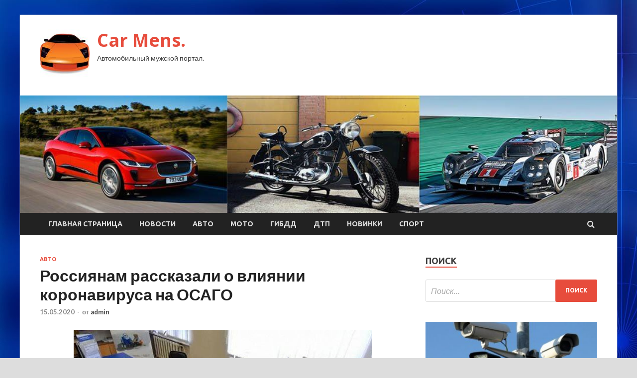

--- FILE ---
content_type: text/html; charset=UTF-8
request_url: https://achmap.ru/avto/rossiianam-rasskazali-o-vliianii-koronavirysa-na-osago.html
body_size: 16852
content:
<!DOCTYPE html>
<html lang="ru-RU">
<head>
<meta charset="UTF-8">
<meta name="viewport" content="width=device-width, initial-scale=1">
<link rel="profile" href="http://gmpg.org/xfn/11">

<title>Россиянам рассказали о влиянии коронавируса на ОСАГО &#8212; Car Mens.</title>
    <style>
        #wpadminbar #wp-admin-bar-p404_free_top_button .ab-icon:before {
            content: "\f103";
            color: red;
            top: 2px;
        }
    </style>
<meta name='robots' content='max-image-preview:large' />
<link rel='dns-prefetch' href='//fonts.googleapis.com' />
<link rel="alternate" type="application/rss+xml" title="Car Mens. &raquo; Лента" href="https://achmap.ru/feed" />
<link rel="alternate" type="application/rss+xml" title="Car Mens. &raquo; Лента комментариев" href="https://achmap.ru/comments/feed" />
<link rel="alternate" title="oEmbed (JSON)" type="application/json+oembed" href="https://achmap.ru/wp-json/oembed/1.0/embed?url=https%3A%2F%2Fachmap.ru%2Favto%2Frossiianam-rasskazali-o-vliianii-koronavirysa-na-osago.html" />
<link rel="alternate" title="oEmbed (XML)" type="text/xml+oembed" href="https://achmap.ru/wp-json/oembed/1.0/embed?url=https%3A%2F%2Fachmap.ru%2Favto%2Frossiianam-rasskazali-o-vliianii-koronavirysa-na-osago.html&#038;format=xml" />
<style id='wp-img-auto-sizes-contain-inline-css' type='text/css'>
img:is([sizes=auto i],[sizes^="auto," i]){contain-intrinsic-size:3000px 1500px}
/*# sourceURL=wp-img-auto-sizes-contain-inline-css */
</style>
<style id='wp-emoji-styles-inline-css' type='text/css'>

	img.wp-smiley, img.emoji {
		display: inline !important;
		border: none !important;
		box-shadow: none !important;
		height: 1em !important;
		width: 1em !important;
		margin: 0 0.07em !important;
		vertical-align: -0.1em !important;
		background: none !important;
		padding: 0 !important;
	}
/*# sourceURL=wp-emoji-styles-inline-css */
</style>
<style id='wp-block-library-inline-css' type='text/css'>
:root{--wp-block-synced-color:#7a00df;--wp-block-synced-color--rgb:122,0,223;--wp-bound-block-color:var(--wp-block-synced-color);--wp-editor-canvas-background:#ddd;--wp-admin-theme-color:#007cba;--wp-admin-theme-color--rgb:0,124,186;--wp-admin-theme-color-darker-10:#006ba1;--wp-admin-theme-color-darker-10--rgb:0,107,160.5;--wp-admin-theme-color-darker-20:#005a87;--wp-admin-theme-color-darker-20--rgb:0,90,135;--wp-admin-border-width-focus:2px}@media (min-resolution:192dpi){:root{--wp-admin-border-width-focus:1.5px}}.wp-element-button{cursor:pointer}:root .has-very-light-gray-background-color{background-color:#eee}:root .has-very-dark-gray-background-color{background-color:#313131}:root .has-very-light-gray-color{color:#eee}:root .has-very-dark-gray-color{color:#313131}:root .has-vivid-green-cyan-to-vivid-cyan-blue-gradient-background{background:linear-gradient(135deg,#00d084,#0693e3)}:root .has-purple-crush-gradient-background{background:linear-gradient(135deg,#34e2e4,#4721fb 50%,#ab1dfe)}:root .has-hazy-dawn-gradient-background{background:linear-gradient(135deg,#faaca8,#dad0ec)}:root .has-subdued-olive-gradient-background{background:linear-gradient(135deg,#fafae1,#67a671)}:root .has-atomic-cream-gradient-background{background:linear-gradient(135deg,#fdd79a,#004a59)}:root .has-nightshade-gradient-background{background:linear-gradient(135deg,#330968,#31cdcf)}:root .has-midnight-gradient-background{background:linear-gradient(135deg,#020381,#2874fc)}:root{--wp--preset--font-size--normal:16px;--wp--preset--font-size--huge:42px}.has-regular-font-size{font-size:1em}.has-larger-font-size{font-size:2.625em}.has-normal-font-size{font-size:var(--wp--preset--font-size--normal)}.has-huge-font-size{font-size:var(--wp--preset--font-size--huge)}.has-text-align-center{text-align:center}.has-text-align-left{text-align:left}.has-text-align-right{text-align:right}.has-fit-text{white-space:nowrap!important}#end-resizable-editor-section{display:none}.aligncenter{clear:both}.items-justified-left{justify-content:flex-start}.items-justified-center{justify-content:center}.items-justified-right{justify-content:flex-end}.items-justified-space-between{justify-content:space-between}.screen-reader-text{border:0;clip-path:inset(50%);height:1px;margin:-1px;overflow:hidden;padding:0;position:absolute;width:1px;word-wrap:normal!important}.screen-reader-text:focus{background-color:#ddd;clip-path:none;color:#444;display:block;font-size:1em;height:auto;left:5px;line-height:normal;padding:15px 23px 14px;text-decoration:none;top:5px;width:auto;z-index:100000}html :where(.has-border-color){border-style:solid}html :where([style*=border-top-color]){border-top-style:solid}html :where([style*=border-right-color]){border-right-style:solid}html :where([style*=border-bottom-color]){border-bottom-style:solid}html :where([style*=border-left-color]){border-left-style:solid}html :where([style*=border-width]){border-style:solid}html :where([style*=border-top-width]){border-top-style:solid}html :where([style*=border-right-width]){border-right-style:solid}html :where([style*=border-bottom-width]){border-bottom-style:solid}html :where([style*=border-left-width]){border-left-style:solid}html :where(img[class*=wp-image-]){height:auto;max-width:100%}:where(figure){margin:0 0 1em}html :where(.is-position-sticky){--wp-admin--admin-bar--position-offset:var(--wp-admin--admin-bar--height,0px)}@media screen and (max-width:600px){html :where(.is-position-sticky){--wp-admin--admin-bar--position-offset:0px}}

/*# sourceURL=wp-block-library-inline-css */
</style><style id='global-styles-inline-css' type='text/css'>
:root{--wp--preset--aspect-ratio--square: 1;--wp--preset--aspect-ratio--4-3: 4/3;--wp--preset--aspect-ratio--3-4: 3/4;--wp--preset--aspect-ratio--3-2: 3/2;--wp--preset--aspect-ratio--2-3: 2/3;--wp--preset--aspect-ratio--16-9: 16/9;--wp--preset--aspect-ratio--9-16: 9/16;--wp--preset--color--black: #000000;--wp--preset--color--cyan-bluish-gray: #abb8c3;--wp--preset--color--white: #ffffff;--wp--preset--color--pale-pink: #f78da7;--wp--preset--color--vivid-red: #cf2e2e;--wp--preset--color--luminous-vivid-orange: #ff6900;--wp--preset--color--luminous-vivid-amber: #fcb900;--wp--preset--color--light-green-cyan: #7bdcb5;--wp--preset--color--vivid-green-cyan: #00d084;--wp--preset--color--pale-cyan-blue: #8ed1fc;--wp--preset--color--vivid-cyan-blue: #0693e3;--wp--preset--color--vivid-purple: #9b51e0;--wp--preset--gradient--vivid-cyan-blue-to-vivid-purple: linear-gradient(135deg,rgb(6,147,227) 0%,rgb(155,81,224) 100%);--wp--preset--gradient--light-green-cyan-to-vivid-green-cyan: linear-gradient(135deg,rgb(122,220,180) 0%,rgb(0,208,130) 100%);--wp--preset--gradient--luminous-vivid-amber-to-luminous-vivid-orange: linear-gradient(135deg,rgb(252,185,0) 0%,rgb(255,105,0) 100%);--wp--preset--gradient--luminous-vivid-orange-to-vivid-red: linear-gradient(135deg,rgb(255,105,0) 0%,rgb(207,46,46) 100%);--wp--preset--gradient--very-light-gray-to-cyan-bluish-gray: linear-gradient(135deg,rgb(238,238,238) 0%,rgb(169,184,195) 100%);--wp--preset--gradient--cool-to-warm-spectrum: linear-gradient(135deg,rgb(74,234,220) 0%,rgb(151,120,209) 20%,rgb(207,42,186) 40%,rgb(238,44,130) 60%,rgb(251,105,98) 80%,rgb(254,248,76) 100%);--wp--preset--gradient--blush-light-purple: linear-gradient(135deg,rgb(255,206,236) 0%,rgb(152,150,240) 100%);--wp--preset--gradient--blush-bordeaux: linear-gradient(135deg,rgb(254,205,165) 0%,rgb(254,45,45) 50%,rgb(107,0,62) 100%);--wp--preset--gradient--luminous-dusk: linear-gradient(135deg,rgb(255,203,112) 0%,rgb(199,81,192) 50%,rgb(65,88,208) 100%);--wp--preset--gradient--pale-ocean: linear-gradient(135deg,rgb(255,245,203) 0%,rgb(182,227,212) 50%,rgb(51,167,181) 100%);--wp--preset--gradient--electric-grass: linear-gradient(135deg,rgb(202,248,128) 0%,rgb(113,206,126) 100%);--wp--preset--gradient--midnight: linear-gradient(135deg,rgb(2,3,129) 0%,rgb(40,116,252) 100%);--wp--preset--font-size--small: 13px;--wp--preset--font-size--medium: 20px;--wp--preset--font-size--large: 36px;--wp--preset--font-size--x-large: 42px;--wp--preset--spacing--20: 0.44rem;--wp--preset--spacing--30: 0.67rem;--wp--preset--spacing--40: 1rem;--wp--preset--spacing--50: 1.5rem;--wp--preset--spacing--60: 2.25rem;--wp--preset--spacing--70: 3.38rem;--wp--preset--spacing--80: 5.06rem;--wp--preset--shadow--natural: 6px 6px 9px rgba(0, 0, 0, 0.2);--wp--preset--shadow--deep: 12px 12px 50px rgba(0, 0, 0, 0.4);--wp--preset--shadow--sharp: 6px 6px 0px rgba(0, 0, 0, 0.2);--wp--preset--shadow--outlined: 6px 6px 0px -3px rgb(255, 255, 255), 6px 6px rgb(0, 0, 0);--wp--preset--shadow--crisp: 6px 6px 0px rgb(0, 0, 0);}:where(.is-layout-flex){gap: 0.5em;}:where(.is-layout-grid){gap: 0.5em;}body .is-layout-flex{display: flex;}.is-layout-flex{flex-wrap: wrap;align-items: center;}.is-layout-flex > :is(*, div){margin: 0;}body .is-layout-grid{display: grid;}.is-layout-grid > :is(*, div){margin: 0;}:where(.wp-block-columns.is-layout-flex){gap: 2em;}:where(.wp-block-columns.is-layout-grid){gap: 2em;}:where(.wp-block-post-template.is-layout-flex){gap: 1.25em;}:where(.wp-block-post-template.is-layout-grid){gap: 1.25em;}.has-black-color{color: var(--wp--preset--color--black) !important;}.has-cyan-bluish-gray-color{color: var(--wp--preset--color--cyan-bluish-gray) !important;}.has-white-color{color: var(--wp--preset--color--white) !important;}.has-pale-pink-color{color: var(--wp--preset--color--pale-pink) !important;}.has-vivid-red-color{color: var(--wp--preset--color--vivid-red) !important;}.has-luminous-vivid-orange-color{color: var(--wp--preset--color--luminous-vivid-orange) !important;}.has-luminous-vivid-amber-color{color: var(--wp--preset--color--luminous-vivid-amber) !important;}.has-light-green-cyan-color{color: var(--wp--preset--color--light-green-cyan) !important;}.has-vivid-green-cyan-color{color: var(--wp--preset--color--vivid-green-cyan) !important;}.has-pale-cyan-blue-color{color: var(--wp--preset--color--pale-cyan-blue) !important;}.has-vivid-cyan-blue-color{color: var(--wp--preset--color--vivid-cyan-blue) !important;}.has-vivid-purple-color{color: var(--wp--preset--color--vivid-purple) !important;}.has-black-background-color{background-color: var(--wp--preset--color--black) !important;}.has-cyan-bluish-gray-background-color{background-color: var(--wp--preset--color--cyan-bluish-gray) !important;}.has-white-background-color{background-color: var(--wp--preset--color--white) !important;}.has-pale-pink-background-color{background-color: var(--wp--preset--color--pale-pink) !important;}.has-vivid-red-background-color{background-color: var(--wp--preset--color--vivid-red) !important;}.has-luminous-vivid-orange-background-color{background-color: var(--wp--preset--color--luminous-vivid-orange) !important;}.has-luminous-vivid-amber-background-color{background-color: var(--wp--preset--color--luminous-vivid-amber) !important;}.has-light-green-cyan-background-color{background-color: var(--wp--preset--color--light-green-cyan) !important;}.has-vivid-green-cyan-background-color{background-color: var(--wp--preset--color--vivid-green-cyan) !important;}.has-pale-cyan-blue-background-color{background-color: var(--wp--preset--color--pale-cyan-blue) !important;}.has-vivid-cyan-blue-background-color{background-color: var(--wp--preset--color--vivid-cyan-blue) !important;}.has-vivid-purple-background-color{background-color: var(--wp--preset--color--vivid-purple) !important;}.has-black-border-color{border-color: var(--wp--preset--color--black) !important;}.has-cyan-bluish-gray-border-color{border-color: var(--wp--preset--color--cyan-bluish-gray) !important;}.has-white-border-color{border-color: var(--wp--preset--color--white) !important;}.has-pale-pink-border-color{border-color: var(--wp--preset--color--pale-pink) !important;}.has-vivid-red-border-color{border-color: var(--wp--preset--color--vivid-red) !important;}.has-luminous-vivid-orange-border-color{border-color: var(--wp--preset--color--luminous-vivid-orange) !important;}.has-luminous-vivid-amber-border-color{border-color: var(--wp--preset--color--luminous-vivid-amber) !important;}.has-light-green-cyan-border-color{border-color: var(--wp--preset--color--light-green-cyan) !important;}.has-vivid-green-cyan-border-color{border-color: var(--wp--preset--color--vivid-green-cyan) !important;}.has-pale-cyan-blue-border-color{border-color: var(--wp--preset--color--pale-cyan-blue) !important;}.has-vivid-cyan-blue-border-color{border-color: var(--wp--preset--color--vivid-cyan-blue) !important;}.has-vivid-purple-border-color{border-color: var(--wp--preset--color--vivid-purple) !important;}.has-vivid-cyan-blue-to-vivid-purple-gradient-background{background: var(--wp--preset--gradient--vivid-cyan-blue-to-vivid-purple) !important;}.has-light-green-cyan-to-vivid-green-cyan-gradient-background{background: var(--wp--preset--gradient--light-green-cyan-to-vivid-green-cyan) !important;}.has-luminous-vivid-amber-to-luminous-vivid-orange-gradient-background{background: var(--wp--preset--gradient--luminous-vivid-amber-to-luminous-vivid-orange) !important;}.has-luminous-vivid-orange-to-vivid-red-gradient-background{background: var(--wp--preset--gradient--luminous-vivid-orange-to-vivid-red) !important;}.has-very-light-gray-to-cyan-bluish-gray-gradient-background{background: var(--wp--preset--gradient--very-light-gray-to-cyan-bluish-gray) !important;}.has-cool-to-warm-spectrum-gradient-background{background: var(--wp--preset--gradient--cool-to-warm-spectrum) !important;}.has-blush-light-purple-gradient-background{background: var(--wp--preset--gradient--blush-light-purple) !important;}.has-blush-bordeaux-gradient-background{background: var(--wp--preset--gradient--blush-bordeaux) !important;}.has-luminous-dusk-gradient-background{background: var(--wp--preset--gradient--luminous-dusk) !important;}.has-pale-ocean-gradient-background{background: var(--wp--preset--gradient--pale-ocean) !important;}.has-electric-grass-gradient-background{background: var(--wp--preset--gradient--electric-grass) !important;}.has-midnight-gradient-background{background: var(--wp--preset--gradient--midnight) !important;}.has-small-font-size{font-size: var(--wp--preset--font-size--small) !important;}.has-medium-font-size{font-size: var(--wp--preset--font-size--medium) !important;}.has-large-font-size{font-size: var(--wp--preset--font-size--large) !important;}.has-x-large-font-size{font-size: var(--wp--preset--font-size--x-large) !important;}
/*# sourceURL=global-styles-inline-css */
</style>

<style id='classic-theme-styles-inline-css' type='text/css'>
/*! This file is auto-generated */
.wp-block-button__link{color:#fff;background-color:#32373c;border-radius:9999px;box-shadow:none;text-decoration:none;padding:calc(.667em + 2px) calc(1.333em + 2px);font-size:1.125em}.wp-block-file__button{background:#32373c;color:#fff;text-decoration:none}
/*# sourceURL=/wp-includes/css/classic-themes.min.css */
</style>
<link rel='stylesheet' id='hitmag-fonts-css' href='//fonts.googleapis.com/css?family=Ubuntu%3A400%2C500%2C700%7CLato%3A400%2C700%2C400italic%2C700italic%7COpen+Sans%3A400%2C400italic%2C700&#038;subset=latin%2Clatin-ext' type='text/css' media='all' />
<link rel='stylesheet' id='font-awesome-css' href='https://achmap.ru/wp-content/themes/hitmag/css/font-awesome.min.css?ver=4.7.0' type='text/css' media='all' />
<link rel='stylesheet' id='hitmag-style-css' href='https://achmap.ru/wp-content/themes/hitmag/style.css?ver=86b07902d18c2b211fcd5b3909be9c25' type='text/css' media='all' />
<link rel='stylesheet' id='jquery-flexslider-css' href='https://achmap.ru/wp-content/themes/hitmag/css/flexslider.css?ver=86b07902d18c2b211fcd5b3909be9c25' type='text/css' media='screen' />
<link rel='stylesheet' id='jquery-magnific-popup-css' href='https://achmap.ru/wp-content/themes/hitmag/css/magnific-popup.css?ver=86b07902d18c2b211fcd5b3909be9c25' type='text/css' media='all' />
<link rel='stylesheet' id='wp-pagenavi-css' href='https://achmap.ru/wp-content/plugins/wp-pagenavi/pagenavi-css.css?ver=2.70' type='text/css' media='all' />
<script type="text/javascript" src="https://achmap.ru/wp-includes/js/jquery/jquery.min.js?ver=3.7.1" id="jquery-core-js"></script>
<script type="text/javascript" src="https://achmap.ru/wp-includes/js/jquery/jquery-migrate.min.js?ver=3.4.1" id="jquery-migrate-js"></script>
<link rel="https://api.w.org/" href="https://achmap.ru/wp-json/" /><link rel="alternate" title="JSON" type="application/json" href="https://achmap.ru/wp-json/wp/v2/posts/2859" /><link rel="EditURI" type="application/rsd+xml" title="RSD" href="https://achmap.ru/xmlrpc.php?rsd" />

<link rel="canonical" href="https://achmap.ru/avto/rossiianam-rasskazali-o-vliianii-koronavirysa-na-osago.html" />
<link rel='shortlink' href='https://achmap.ru/?p=2859' />
<style type="text/css" id="custom-background-css">
body.custom-background { background-image: url("https://achmap.ru/wp-content/uploads/2020/04/sinyaya.jpg"); background-position: left top; background-size: auto; background-repeat: repeat; background-attachment: scroll; }
</style>
	<link rel="icon" href="https://achmap.ru/wp-content/uploads/2020/04/avto3-150x150.jpg" sizes="32x32" />
<link rel="icon" href="https://achmap.ru/wp-content/uploads/2020/04/avto3-e1587231839757.jpg" sizes="192x192" />
<link rel="apple-touch-icon" href="https://achmap.ru/wp-content/uploads/2020/04/avto3-e1587231839757.jpg" />
<meta name="msapplication-TileImage" content="https://achmap.ru/wp-content/uploads/2020/04/avto3-e1587231839757.jpg" />
</head>

<body class="wp-singular post-template-default single single-post postid-2859 single-format-standard custom-background wp-custom-logo wp-theme-hitmag th-right-sidebar">

<div id="page" class="site hitmag-wrapper">
	<a class="skip-link screen-reader-text" href="#content">Перейти к содержимому</a>

	<header id="masthead" class="site-header" role="banner">
		
		
		<div class="header-main-area">
			<div class="hm-container">
			<div class="site-branding">
				<div class="site-branding-content">
					<div class="hm-logo">
						<a href="https://achmap.ru/" class="custom-logo-link" rel="home"><img width="100" height="100" src="https://achmap.ru/wp-content/uploads/2020/04/avto3-e1587231839757.jpg" class="custom-logo" alt="Car Mens." decoding="async" /></a>					</div><!-- .hm-logo -->

					<div class="hm-site-title">
													<p class="site-title"><a href="https://achmap.ru/" rel="home">Car Mens.</a></p>
													<p class="site-description">Автомобильный мужской портал.</p>
											</div><!-- .hm-site-title -->
				</div><!-- .site-branding-content -->
			</div><!-- .site-branding -->

						</div><!-- .hm-container -->
		</div><!-- .header-main-area -->

		<div class="hm-header-image"><img src="https://achmap.ru/wp-content/uploads/2020/04/avto_mens_croped.jpg" height="199" width="1014" alt="" /></div>
		<div class="hm-nav-container">
			<nav id="site-navigation" class="main-navigation" role="navigation">
				<div class="hm-container">
				<div class="menu-glavnoe-menyu-container"><ul id="primary-menu" class="menu"><li id="menu-item-16" class="menu-item menu-item-type-custom menu-item-object-custom menu-item-home menu-item-16"><a href="http://achmap.ru/">Главная страница</a></li>
<li id="menu-item-63" class="menu-item menu-item-type-taxonomy menu-item-object-category menu-item-63"><a href="https://achmap.ru/category/novosti">Новости</a></li>
<li id="menu-item-67" class="menu-item menu-item-type-taxonomy menu-item-object-category current-post-ancestor current-menu-parent current-post-parent menu-item-67"><a href="https://achmap.ru/category/avto">Авто</a></li>
<li id="menu-item-68" class="menu-item menu-item-type-taxonomy menu-item-object-category menu-item-68"><a href="https://achmap.ru/category/moto">Мото</a></li>
<li id="menu-item-64" class="menu-item menu-item-type-taxonomy menu-item-object-category menu-item-64"><a href="https://achmap.ru/category/gibdd">ГИБДД</a></li>
<li id="menu-item-62" class="menu-item menu-item-type-taxonomy menu-item-object-category menu-item-62"><a href="https://achmap.ru/category/dtp">ДТП</a></li>
<li id="menu-item-65" class="menu-item menu-item-type-taxonomy menu-item-object-category menu-item-65"><a href="https://achmap.ru/category/novinki">Новинки</a></li>
<li id="menu-item-66" class="menu-item menu-item-type-taxonomy menu-item-object-category menu-item-66"><a href="https://achmap.ru/category/sport">Спорт</a></li>
</ul></div>
									<div class="hm-search-button-icon"></div>
					<div class="hm-search-box-container">
						<div class="hm-search-box">
							<form role="search" method="get" class="search-form" action="https://achmap.ru/">
				<label>
					<span class="screen-reader-text">Найти:</span>
					<input type="search" class="search-field" placeholder="Поиск&hellip;" value="" name="s" />
				</label>
				<input type="submit" class="search-submit" value="Поиск" />
			</form>						</div><!-- th-search-box -->
					</div><!-- .th-search-box-container -->
								</div><!-- .hm-container -->
			</nav><!-- #site-navigation -->
			<a href="#" class="navbutton" id="main-nav-button">Главное меню</a>
			<div class="responsive-mainnav"></div>
		</div><!-- .hm-nav-container -->

		
	</header><!-- #masthead -->

	<div id="content" class="site-content">
		<div class="hm-container">

	<div id="primary" class="content-area">
		<main id="main" class="site-main" role="main">

		
<article id="post-2859" class="hitmag-single post-2859 post type-post status-publish format-standard has-post-thumbnail hentry category-avto">
	<header class="entry-header">
		<div class="cat-links"><a href="https://achmap.ru/category/avto" rel="category tag">Авто</a></div><h1 class="entry-title">Россиянам рассказали о влиянии коронавируса на ОСАГО</h1>		<div class="entry-meta">
			<span class="posted-on"><a href="https://achmap.ru/avto/rossiianam-rasskazali-o-vliianii-koronavirysa-na-osago.html" rel="bookmark"><time class="entry-date published updated" datetime="2020-05-15T23:00:15+03:00">15.05.2020</time></a></span><span class="meta-sep"> - </span><span class="byline"> от <span class="author vcard"><a class="url fn n" href="https://achmap.ru/author/admin">admin</a></span></span>		</div><!-- .entry-meta -->
		
	</header><!-- .entry-header -->
	
	

	<div class="entry-content">
		<p><img decoding="async" alt="<br />
Россиянам рассказали о&nbsp;влиянии коронавируса на&nbsp;ОСАГО<br />
" src="/wp-content/uploads/2020/05/2c23ff17ccce142428c983b0754469ae.jpg" class="aligncenter" /></p>
<p>
Фото:<br />
РИА Новости</p>
<p>
<p>
<p>Глава Российского союза автостраховщиков (РСА) Игорь Юргенс заверил, что полисы ОСАГО не будут аннулировать, если водитель не смог пройти техосмотр из-за ситуации с коронавирусом. Об этом сообщает ТАСС со ссылкой на эфир «России — 1».<span id="more-2859"></span></p>
<blockquote>
<p>«Ни в коем случае, это законом предусмотрено», — подчеркнул Юргенс. </p>
</blockquote>
<p>
<p>
рамблер без рекламы</p>
<p>Он объяснил, что данные о техосмотре хранятся в электронном виде, поэтому водителям при получении ОСАГО не нужно будет объяснять причины отсутствия диагностической карты.</p>
<blockquote>
<p>«Когда закончится эта история, мы надеемся вообще отвязать полис ОСАГО от дистанционной карты, то есть от техосмотра», — отметил Юргенс. </p>
</blockquote>
<p>Как писал «Рамблер», ранее депутат Госдумы Иван Сухарев предложил предоставить 50-процентную скидку на ОСАГО россиянам, потерявшим работу во время пандемии. По его мнению, скидку должны получить люди, которые официально получили статус безработных.</p>
<p>Источник: <a href="http://auto.rambler.ru/news/44186360">auto.rambler.ru</a> </p>
	</div><!-- .entry-content -->

	<footer class="entry-footer">
			</footer><!-- .entry-footer -->
</article><!-- #post-## -->

    <div class="hm-related-posts">
    
    <div class="wt-container">
        <h4 class="widget-title">Похожие записи</h4>
    </div>

    <div class="hmrp-container">

        
                <div class="hm-rel-post">
                    <a href="https://achmap.ru/avto/madi-otmenila-133-shtrafa-za-ezdy-s-nepravilno-ykazannym-nomerom-avtomobilia-v-propyske.html" rel="bookmark" title="МАДИ отменила 133 штрафа за езду с неправильно указанным номером автомобиля в пропуске">
                        <img width="348" height="215" src="https://achmap.ru/wp-content/uploads/2020/05/c3ac9b7d2b9bfa2667f8390926f836c7-348x215.jpeg" class="attachment-hitmag-grid size-hitmag-grid wp-post-image" alt="" decoding="async" fetchpriority="high" />                    </a>
                    <h3 class="post-title">
                        <a href="https://achmap.ru/avto/madi-otmenila-133-shtrafa-za-ezdy-s-nepravilno-ykazannym-nomerom-avtomobilia-v-propyske.html" rel="bookmark" title="МАДИ отменила 133 штрафа за езду с неправильно указанным номером автомобиля в пропуске">
                            МАДИ отменила 133 штрафа за езду с неправильно указанным номером автомобиля в пропуске                        </a>
                    </h3>
                    <p class="hms-meta"><time class="entry-date published updated" datetime="2020-05-19T18:00:16+03:00">19.05.2020</time></p>
                </div>
            
            
                <div class="hm-rel-post">
                    <a href="https://achmap.ru/avto/rossiiane-peredymali-ezdit-na-dorogih-mashinah.html" rel="bookmark" title="Россияне передумали ездить на дорогих машинах">
                        <img width="348" height="215" src="https://achmap.ru/wp-content/uploads/2020/05/95c7dd5331e30c21da56dba3bfb3ab5f-348x215.jpeg" class="attachment-hitmag-grid size-hitmag-grid wp-post-image" alt="" decoding="async" />                    </a>
                    <h3 class="post-title">
                        <a href="https://achmap.ru/avto/rossiiane-peredymali-ezdit-na-dorogih-mashinah.html" rel="bookmark" title="Россияне передумали ездить на дорогих машинах">
                            Россияне передумали ездить на дорогих машинах                        </a>
                    </h3>
                    <p class="hms-meta"><time class="entry-date published updated" datetime="2020-05-19T18:00:14+03:00">19.05.2020</time></p>
                </div>
            
            
                <div class="hm-rel-post">
                    <a href="https://achmap.ru/avto/bmw-otzyvaet-365-svoih-avtomobilei-v-rossii.html" rel="bookmark" title="BMW отзывает 365 своих автомобилей в России">
                        <img width="348" height="215" src="https://achmap.ru/wp-content/uploads/2020/05/d9766833e2c4244f872a2a6bc4e89388-348x215.jpeg" class="attachment-hitmag-grid size-hitmag-grid wp-post-image" alt="" decoding="async" />                    </a>
                    <h3 class="post-title">
                        <a href="https://achmap.ru/avto/bmw-otzyvaet-365-svoih-avtomobilei-v-rossii.html" rel="bookmark" title="BMW отзывает 365 своих автомобилей в России">
                            BMW отзывает 365 своих автомобилей в России                        </a>
                    </h3>
                    <p class="hms-meta"><time class="entry-date published updated" datetime="2020-05-19T18:00:12+03:00">19.05.2020</time></p>
                </div>
            
            
    </div>
    </div>

    
	<nav class="navigation post-navigation" aria-label="Записи">
		<h2 class="screen-reader-text">Навигация по записям</h2>
		<div class="nav-links"><div class="nav-previous"><a href="https://achmap.ru/avto/isuzu-otzyvaet-v-rossii-60-avtomobilei.html" rel="prev"><span class="meta-nav" aria-hidden="true">Предыдущая статья</span> <span class="post-title">Isuzu отзывает в России 60 автомобилей</span></a></div><div class="nav-next"><a href="https://achmap.ru/novinki/elektrokar-ferrari-stanet-pionerom-novyh-tehnologii.html" rel="next"><span class="meta-nav" aria-hidden="true">Следующая статья</span> <span class="post-title">Электрокар Ferrari станет «пионером новых технологий»</span></a></div></div>
	</nav><div class="hm-authorbox">

    <div class="hm-author-img">
        <img alt='' src='https://secure.gravatar.com/avatar/5fdb85cac86e45de2473cae2fb150b8501f466c267d3d07ed0727a97153d5b64?s=100&#038;d=mm&#038;r=g' srcset='https://secure.gravatar.com/avatar/5fdb85cac86e45de2473cae2fb150b8501f466c267d3d07ed0727a97153d5b64?s=200&#038;d=mm&#038;r=g 2x' class='avatar avatar-100 photo' height='100' width='100' loading='lazy' decoding='async'/>    </div>

    <div class="hm-author-content">
        <h4 class="author-name">О admin</h4>
        <p class="author-description"></p>
        <a class="author-posts-link" href="https://achmap.ru/author/admin" title="admin">
            Посмотреть все записи автора admin &rarr;        </a>
    </div>

</div>
		</main><!-- #main -->
	</div><!-- #primary -->



<aside id="secondary" class="widget-area" role="complementary">
	<section id="search-3" class="widget widget_search"><h4 class="widget-title">Поиск</h4><form role="search" method="get" class="search-form" action="https://achmap.ru/">
				<label>
					<span class="screen-reader-text">Найти:</span>
					<input type="search" class="search-field" placeholder="Поиск&hellip;" value="" name="s" />
				</label>
				<input type="submit" class="search-submit" value="Поиск" />
			</form></section><section id="hitmag_dual_category_posts-2" class="widget widget_hitmag_dual_category_posts">		<!-- Category 1 -->
		<div class="hm-dualc-left">
			
                                                                    
                        <div class="hmbd-post">
                                                            <a href="https://achmap.ru/novinki/v-pravitelstve-snova-lobbiryut-ideu-edinogo-operatora-dorojnyh-kamer.html" title="В правительстве снова лоббируют идею единого оператора дорожных камер"><img width="348" height="215" src="https://achmap.ru/wp-content/uploads/2020/05/3ed2385fc659169354ea057a2ab54cdb-348x215.jpg" class="attachment-hitmag-grid size-hitmag-grid wp-post-image" alt="" decoding="async" loading="lazy" /></a>
                            
                            <div class="cat-links"><a href="https://achmap.ru/category/novinki" rel="category tag">Новинки</a></div>
                            <h3 class="hmb-entry-title"><a href="https://achmap.ru/novinki/v-pravitelstve-snova-lobbiryut-ideu-edinogo-operatora-dorojnyh-kamer.html" rel="bookmark">В правительстве снова лоббируют идею единого оператора дорожных камер</a></h3>						

                            <div class="hmb-entry-meta">
                                <span class="posted-on"><a href="https://achmap.ru/novinki/v-pravitelstve-snova-lobbiryut-ideu-edinogo-operatora-dorojnyh-kamer.html" rel="bookmark"><time class="entry-date published updated" datetime="2020-05-19T19:00:06+03:00">19.05.2020</time></a></span><span class="meta-sep"> - </span><span class="byline"> от <span class="author vcard"><a class="url fn n" href="https://achmap.ru/author/admin">admin</a></span></span>                            </div><!-- .entry-meta -->

                            <div class="hmb-entry-summary"><p>Правительство России вновь выступит с инициативой создать единого федерального оператора всех дорожных камер. Эта идея уже предлагалась в 2019-м, но была забракована. Спустя год Минкомсвязи РФ снова готовит проект распоряжения &hellip;</p>
</div>
                        </div><!-- .hmbd-post -->

                                                                                                    <div class="hms-post">
                                                            <div class="hms-thumb">
                                    <a href="https://achmap.ru/novinki/nissan-razrabatyvaet-plan-vyjivaniia-v-evrope.html" rel="bookmark" title="Nissan разрабатывает план выживания в Европе">	
                                        <img width="135" height="93" src="https://achmap.ru/wp-content/uploads/2020/05/9517f217c155c2ae39da8c1e148165e8-135x93.jpg" class="attachment-hitmag-thumbnail size-hitmag-thumbnail wp-post-image" alt="" decoding="async" loading="lazy" />                                    </a>
                                </div>
                                                        <div class="hms-details">
                                <h3 class="hms-title"><a href="https://achmap.ru/novinki/nissan-razrabatyvaet-plan-vyjivaniia-v-evrope.html" rel="bookmark">Nissan разрабатывает план выживания в Европе</a></h3>                                <p class="hms-meta"><time class="entry-date published updated" datetime="2020-05-19T19:00:05+03:00">19.05.2020</time></p>
                            </div>
                        </div>
                                                                                                    <div class="hms-post">
                                                            <div class="hms-thumb">
                                    <a href="https://achmap.ru/novinki/obiavlen-short-list-premii-top-5-avto-v-nominacii-lychshii-pr-departament-avtoproizvoditelia.html" rel="bookmark" title="Объявлен шорт-лист премии ТОП-5 АВТО в номинации «Лучший PR-Департамент Автопроизводителя»">	
                                        <img width="135" height="93" src="https://achmap.ru/wp-content/uploads/2020/05/6d3da1f30effe353adf99dad0a0d2359-135x93.jpg" class="attachment-hitmag-thumbnail size-hitmag-thumbnail wp-post-image" alt="" decoding="async" loading="lazy" />                                    </a>
                                </div>
                                                        <div class="hms-details">
                                <h3 class="hms-title"><a href="https://achmap.ru/novinki/obiavlen-short-list-premii-top-5-avto-v-nominacii-lychshii-pr-departament-avtoproizvoditelia.html" rel="bookmark">Объявлен шорт-лист премии ТОП-5 АВТО в номинации «Лучший PR-Департамент Автопроизводителя»</a></h3>                                <p class="hms-meta"><time class="entry-date published updated" datetime="2020-05-19T19:00:04+03:00">19.05.2020</time></p>
                            </div>
                        </div>
                                                                                                    <div class="hms-post">
                                                            <div class="hms-thumb">
                                    <a href="https://achmap.ru/novinki/startovali-prodaji-novogo-volkswagen-polo.html" rel="bookmark" title="Стартовали продажи нового Volkswagen Polo">	
                                        <img width="135" height="93" src="https://achmap.ru/wp-content/uploads/2020/05/eb662ee482dff6bb765375efe99722e4-135x93.jpg" class="attachment-hitmag-thumbnail size-hitmag-thumbnail wp-post-image" alt="" decoding="async" loading="lazy" />                                    </a>
                                </div>
                                                        <div class="hms-details">
                                <h3 class="hms-title"><a href="https://achmap.ru/novinki/startovali-prodaji-novogo-volkswagen-polo.html" rel="bookmark">Стартовали продажи нового Volkswagen Polo</a></h3>                                <p class="hms-meta"><time class="entry-date published updated" datetime="2020-05-19T12:00:10+03:00">19.05.2020</time></p>
                            </div>
                        </div>
                                                                                                    <div class="hms-post">
                                                            <div class="hms-thumb">
                                    <a href="https://achmap.ru/novinki/toyota-predstavila-krossover-venza-novogo-pokoleniia.html" rel="bookmark" title="Toyota представила кроссовер Venza нового поколения">	
                                        <img width="135" height="93" src="https://achmap.ru/wp-content/uploads/2020/05/367d81f69d00481d6fef53c6e1ee9774-135x93.jpg" class="attachment-hitmag-thumbnail size-hitmag-thumbnail wp-post-image" alt="" decoding="async" loading="lazy" />                                    </a>
                                </div>
                                                        <div class="hms-details">
                                <h3 class="hms-title"><a href="https://achmap.ru/novinki/toyota-predstavila-krossover-venza-novogo-pokoleniia.html" rel="bookmark">Toyota представила кроссовер Venza нового поколения</a></h3>                                <p class="hms-meta"><time class="entry-date published updated" datetime="2020-05-19T12:00:09+03:00">19.05.2020</time></p>
                            </div>
                        </div>
                                                                                                    <div class="hms-post">
                                                            <div class="hms-thumb">
                                    <a href="https://achmap.ru/novinki/jeep-otpravit-na-servis-krossovery-compass-v-rossii.html" rel="bookmark" title="Jeep отправит на сервис кроссоверы Compass в России">	
                                        <img width="135" height="93" src="https://achmap.ru/wp-content/uploads/2020/05/89a31036441b99be420bc375898750d4-135x93.jpg" class="attachment-hitmag-thumbnail size-hitmag-thumbnail wp-post-image" alt="" decoding="async" loading="lazy" />                                    </a>
                                </div>
                                                        <div class="hms-details">
                                <h3 class="hms-title"><a href="https://achmap.ru/novinki/jeep-otpravit-na-servis-krossovery-compass-v-rossii.html" rel="bookmark">Jeep отправит на сервис кроссоверы Compass в России</a></h3>                                <p class="hms-meta"><time class="entry-date published updated" datetime="2020-05-19T12:00:08+03:00">19.05.2020</time></p>
                            </div>
                        </div>
                                                                                    
		</div><!-- .hm-dualc-left -->


		<!-- Category 2 -->

		<div class="hm-dualc-right">
			
							
                            
                    <div class="hmbd-post">
                                                    <a href="https://achmap.ru/moto/na-rynok-vyhodiat-premialnye-samokaty-ducati.html" title="На рынок выходят премиальные самокаты Ducati"><img width="348" height="215" src="https://achmap.ru/wp-content/uploads/2020/05/95dd445fc57e593ff8cef979893094df-348x215.jpg" class="attachment-hitmag-grid size-hitmag-grid wp-post-image" alt="" decoding="async" loading="lazy" /></a>
                        
                        <div class="cat-links"><a href="https://achmap.ru/category/moto" rel="category tag">Мото</a></div>
                        <h3 class="hmb-entry-title"><a href="https://achmap.ru/moto/na-rynok-vyhodiat-premialnye-samokaty-ducati.html" rel="bookmark">На рынок выходят премиальные самокаты Ducati</a></h3>						
                        
                        <div class="hmb-entry-meta">
                                <span class="posted-on"><a href="https://achmap.ru/moto/na-rynok-vyhodiat-premialnye-samokaty-ducati.html" rel="bookmark"><time class="entry-date published updated" datetime="2020-05-19T14:00:11+03:00">19.05.2020</time></a></span><span class="meta-sep"> - </span><span class="byline"> от <span class="author vcard"><a class="url fn n" href="https://achmap.ru/author/admin">admin</a></span></span>                        </div><!-- .entry-meta -->
                        <div class="hmb-entry-summary"><p>Итальянский производитель мотоциклов Ducati решил открыть для себя новую нишу и начал продажу под своей маркой складных электрических самокатов, получивших название Ducati Urban e-Mobility. Причём компания Ducati предоставит только имя, &hellip;</p>
</div>
                    </div><!-- .hmdb-post -->
                    
                                                                    
                    <div class="hms-post">
                                                    <div class="hms-thumb">
                                <a href="https://achmap.ru/moto/dvyhkolesnyi-flagman-honda-polychit-opcii-premiym-avto.html" rel="bookmark" title="Двухколесный флагман Honda получит опции премиум-авто">	
                                    <img width="135" height="93" src="https://achmap.ru/wp-content/uploads/2020/05/cff01909c6b797952dce90d6cc8498dc-135x93.jpg" class="attachment-hitmag-thumbnail size-hitmag-thumbnail wp-post-image" alt="" decoding="async" loading="lazy" />                                </a>
                            </div>
                                                <div class="hms-details">
                            <h3 class="hms-title"><a href="https://achmap.ru/moto/dvyhkolesnyi-flagman-honda-polychit-opcii-premiym-avto.html" rel="bookmark">Двухколесный флагман Honda получит опции премиум-авто</a></h3>                            <p class="hms-meta"><time class="entry-date published updated" datetime="2020-05-16T16:00:08+03:00">16.05.2020</time></p>
                        </div>
                    </div>

                                                                    
                    <div class="hms-post">
                                                    <div class="hms-thumb">
                                <a href="https://achmap.ru/moto/7-lychshih-motociklov-s-probegom-dlia-novichkov.html" rel="bookmark" title="7 лучших мотоциклов с пробегом для новичков">	
                                    <img width="135" height="93" src="https://achmap.ru/wp-content/uploads/2020/05/9c145afdcf9821593cbfd597b2439730-135x93.jpg" class="attachment-hitmag-thumbnail size-hitmag-thumbnail wp-post-image" alt="" decoding="async" loading="lazy" />                                </a>
                            </div>
                                                <div class="hms-details">
                            <h3 class="hms-title"><a href="https://achmap.ru/moto/7-lychshih-motociklov-s-probegom-dlia-novichkov.html" rel="bookmark">7 лучших мотоциклов с пробегом для новичков</a></h3>                            <p class="hms-meta"><time class="entry-date published updated" datetime="2020-05-11T17:00:09+03:00">11.05.2020</time></p>
                        </div>
                    </div>

                                                                    
                    <div class="hms-post">
                                                    <div class="hms-thumb">
                                <a href="https://achmap.ru/moto/kak-motocikl-k-125-dal-nachalo-poiavleniu-legendarnogo-voshoda.html" rel="bookmark" title="Как мотоцикл К 125 дал начало появлению легендарного «Восхода»">	
                                    <img width="135" height="93" src="https://achmap.ru/wp-content/uploads/2020/05/81ac5edef99852411023847c7b144ab6-135x93.jpg" class="attachment-hitmag-thumbnail size-hitmag-thumbnail wp-post-image" alt="" decoding="async" loading="lazy" />                                </a>
                            </div>
                                                <div class="hms-details">
                            <h3 class="hms-title"><a href="https://achmap.ru/moto/kak-motocikl-k-125-dal-nachalo-poiavleniu-legendarnogo-voshoda.html" rel="bookmark">Как мотоцикл К 125 дал начало появлению легендарного «Восхода»</a></h3>                            <p class="hms-meta"><time class="entry-date published updated" datetime="2020-05-08T12:00:10+03:00">08.05.2020</time></p>
                        </div>
                    </div>

                                                                    
                    <div class="hms-post">
                                                    <div class="hms-thumb">
                                <a href="https://achmap.ru/moto/ygnannyi-27-let-nazad-motocikl-vernylsia-k-hoziainy.html" rel="bookmark" title="Угнанный 27 лет назад мотоцикл вернулся к хозяину">	
                                    <img width="135" height="93" src="https://achmap.ru/wp-content/uploads/2020/05/2dc2905a3611bab52bbe55fe25585520-135x93.jpg" class="attachment-hitmag-thumbnail size-hitmag-thumbnail wp-post-image" alt="" decoding="async" loading="lazy" />                                </a>
                            </div>
                                                <div class="hms-details">
                            <h3 class="hms-title"><a href="https://achmap.ru/moto/ygnannyi-27-let-nazad-motocikl-vernylsia-k-hoziainy.html" rel="bookmark">Угнанный 27 лет назад мотоцикл вернулся к хозяину</a></h3>                            <p class="hms-meta"><time class="entry-date published updated" datetime="2020-05-05T14:00:06+03:00">05.05.2020</time></p>
                        </div>
                    </div>

                                                                    
                    <div class="hms-post">
                                                    <div class="hms-thumb">
                                <a href="https://achmap.ru/moto/motobat-vozobnovil-raboty-na-dorogah-moskovskoi-oblasti.html" rel="bookmark" title="«Мотобат» возобновил работу на дорогах Московской области">	
                                    <img width="135" height="93" src="https://achmap.ru/wp-content/uploads/2020/05/2b730526013f37fd37f11dede9566aa1-135x93.jpg" class="attachment-hitmag-thumbnail size-hitmag-thumbnail wp-post-image" alt="" decoding="async" loading="lazy" />                                </a>
                            </div>
                                                <div class="hms-details">
                            <h3 class="hms-title"><a href="https://achmap.ru/moto/motobat-vozobnovil-raboty-na-dorogah-moskovskoi-oblasti.html" rel="bookmark">«Мотобат» возобновил работу на дорогах Московской области</a></h3>                            <p class="hms-meta"><time class="entry-date published updated" datetime="2020-05-05T07:00:13+03:00">05.05.2020</time></p>
                        </div>
                    </div>

                                                                                
		</div><!--.hm-dualc-right-->


</section>
		<section id="recent-posts-3" class="widget widget_recent_entries">
		<h4 class="widget-title">Последние записи</h4>
		<ul>
											<li>
					<a href="https://achmap.ru/novinki/v-pravitelstve-snova-lobbiryut-ideu-edinogo-operatora-dorojnyh-kamer.html">В правительстве снова лоббируют идею единого оператора дорожных камер</a>
									</li>
											<li>
					<a href="https://achmap.ru/novinki/nissan-razrabatyvaet-plan-vyjivaniia-v-evrope.html">Nissan разрабатывает план выживания в Европе</a>
									</li>
											<li>
					<a href="https://achmap.ru/novinki/obiavlen-short-list-premii-top-5-avto-v-nominacii-lychshii-pr-departament-avtoproizvoditelia.html">Объявлен шорт-лист премии ТОП-5 АВТО в номинации «Лучший PR-Департамент Автопроизводителя»</a>
									</li>
											<li>
					<a href="https://achmap.ru/avto/madi-otmenila-133-shtrafa-za-ezdy-s-nepravilno-ykazannym-nomerom-avtomobilia-v-propyske.html">МАДИ отменила 133 штрафа за езду с неправильно указанным номером автомобиля в пропуске</a>
									</li>
											<li>
					<a href="https://achmap.ru/avto/rossiiane-peredymali-ezdit-na-dorogih-mashinah.html">Россияне передумали ездить на дорогих машинах</a>
									</li>
					</ul>

		</section></aside><!-- #secondary -->	</div><!-- .hm-container -->
	</div><!-- #content -->

	<footer id="colophon" class="site-footer" role="contentinfo">
		<div class="hm-container">
			<div class="footer-widget-area">
				<div class="footer-sidebar" role="complementary">
					<aside id="custom_html-2" class="widget_text widget widget_custom_html"><div class="textwidget custom-html-widget"><noindex>
При цитировании ссылка на источник обязательна
</noindex></div></aside>				</div><!-- .footer-sidebar -->
		
				<div class="footer-sidebar" role="complementary">
					<aside id="custom_html-3" class="widget_text widget widget_custom_html"><div class="textwidget custom-html-widget"><noindex>
<!--LiveInternet counter--><script type="text/javascript">
document.write('<a href="//www.liveinternet.ru/click" '+
'target="_blank"><img src="//counter.yadro.ru/hit?t28.6;r'+
escape(document.referrer)+((typeof(screen)=='undefined')?'':
';s'+screen.width+'*'+screen.height+'*'+(screen.colorDepth?
screen.colorDepth:screen.pixelDepth))+';u'+escape(document.URL)+
';h'+escape(document.title.substring(0,150))+';'+Math.random()+
'" alt="" title="LiveInternet: показано количество просмотров и'+
' посетителей" '+
'border="0" width="88" height="120"><\/a>')
</script><!--/LiveInternet-->
</noindex></div></aside>				</div><!-- .footer-sidebar -->		

				<div class="footer-sidebar" role="complementary">
					<aside id="custom_html-4" class="widget_text widget widget_custom_html"><div class="textwidget custom-html-widget"><noindex>
Все материалы на данном сайте взяты из открытых источников и предоставляются исключительно в ознакомительных целях. Права на материалы принадлежат их владельцам. Администрация сайта ответственности за содержание материала не несет. Если Вы обнаружили на нашем сайте материалы, которые нарушают авторские права, принадлежащие Вам, Вашей компании или организации, пожалуйста, сообщите нам.
</noindex></div></aside>				</div><!-- .footer-sidebar -->			
			</div><!-- .footer-widget-area -->
		</div><!-- .hm-container -->

		<div class="site-info">
			<div class="hm-container">
				<div class="site-info-owner">
					Авторские права &#169; 2026 <a href="https://achmap.ru/" title="Car Mens." >Car Mens.</a>.				</div>			
				<div class="site-info-designer">
					
					<span class="sep">  </span>
					
					<span class="sep">  </span>
					
				</div>
			</div><!-- .hm-container -->
		</div><!-- .site-info -->
	</footer><!-- #colophon -->
</div><!-- #page -->


<script type="text/javascript">
<!--
var _acic={dataProvider:10};(function(){var e=document.createElement("script");e.type="text/javascript";e.async=true;e.src="https://www.acint.net/aci.js";var t=document.getElementsByTagName("script")[0];t.parentNode.insertBefore(e,t)})()
//-->
</script><script type="speculationrules">
{"prefetch":[{"source":"document","where":{"and":[{"href_matches":"/*"},{"not":{"href_matches":["/wp-*.php","/wp-admin/*","/wp-content/uploads/*","/wp-content/*","/wp-content/plugins/*","/wp-content/themes/hitmag/*","/*\\?(.+)"]}},{"not":{"selector_matches":"a[rel~=\"nofollow\"]"}},{"not":{"selector_matches":".no-prefetch, .no-prefetch a"}}]},"eagerness":"conservative"}]}
</script>
<script type="text/javascript" src="https://achmap.ru/wp-content/themes/hitmag/js/navigation.js?ver=20151215" id="hitmag-navigation-js"></script>
<script type="text/javascript" src="https://achmap.ru/wp-content/themes/hitmag/js/skip-link-focus-fix.js?ver=20151215" id="hitmag-skip-link-focus-fix-js"></script>
<script type="text/javascript" src="https://achmap.ru/wp-content/themes/hitmag/js/jquery.flexslider-min.js?ver=86b07902d18c2b211fcd5b3909be9c25" id="jquery-flexslider-js"></script>
<script type="text/javascript" src="https://achmap.ru/wp-content/themes/hitmag/js/scripts.js?ver=86b07902d18c2b211fcd5b3909be9c25" id="hitmag-scripts-js"></script>
<script type="text/javascript" src="https://achmap.ru/wp-content/themes/hitmag/js/jquery.magnific-popup.min.js?ver=86b07902d18c2b211fcd5b3909be9c25" id="jquery-magnific-popup-js"></script>
<script id="wp-emoji-settings" type="application/json">
{"baseUrl":"https://s.w.org/images/core/emoji/17.0.2/72x72/","ext":".png","svgUrl":"https://s.w.org/images/core/emoji/17.0.2/svg/","svgExt":".svg","source":{"concatemoji":"https://achmap.ru/wp-includes/js/wp-emoji-release.min.js?ver=86b07902d18c2b211fcd5b3909be9c25"}}
</script>
<script type="module">
/* <![CDATA[ */
/*! This file is auto-generated */
const a=JSON.parse(document.getElementById("wp-emoji-settings").textContent),o=(window._wpemojiSettings=a,"wpEmojiSettingsSupports"),s=["flag","emoji"];function i(e){try{var t={supportTests:e,timestamp:(new Date).valueOf()};sessionStorage.setItem(o,JSON.stringify(t))}catch(e){}}function c(e,t,n){e.clearRect(0,0,e.canvas.width,e.canvas.height),e.fillText(t,0,0);t=new Uint32Array(e.getImageData(0,0,e.canvas.width,e.canvas.height).data);e.clearRect(0,0,e.canvas.width,e.canvas.height),e.fillText(n,0,0);const a=new Uint32Array(e.getImageData(0,0,e.canvas.width,e.canvas.height).data);return t.every((e,t)=>e===a[t])}function p(e,t){e.clearRect(0,0,e.canvas.width,e.canvas.height),e.fillText(t,0,0);var n=e.getImageData(16,16,1,1);for(let e=0;e<n.data.length;e++)if(0!==n.data[e])return!1;return!0}function u(e,t,n,a){switch(t){case"flag":return n(e,"\ud83c\udff3\ufe0f\u200d\u26a7\ufe0f","\ud83c\udff3\ufe0f\u200b\u26a7\ufe0f")?!1:!n(e,"\ud83c\udde8\ud83c\uddf6","\ud83c\udde8\u200b\ud83c\uddf6")&&!n(e,"\ud83c\udff4\udb40\udc67\udb40\udc62\udb40\udc65\udb40\udc6e\udb40\udc67\udb40\udc7f","\ud83c\udff4\u200b\udb40\udc67\u200b\udb40\udc62\u200b\udb40\udc65\u200b\udb40\udc6e\u200b\udb40\udc67\u200b\udb40\udc7f");case"emoji":return!a(e,"\ud83e\u1fac8")}return!1}function f(e,t,n,a){let r;const o=(r="undefined"!=typeof WorkerGlobalScope&&self instanceof WorkerGlobalScope?new OffscreenCanvas(300,150):document.createElement("canvas")).getContext("2d",{willReadFrequently:!0}),s=(o.textBaseline="top",o.font="600 32px Arial",{});return e.forEach(e=>{s[e]=t(o,e,n,a)}),s}function r(e){var t=document.createElement("script");t.src=e,t.defer=!0,document.head.appendChild(t)}a.supports={everything:!0,everythingExceptFlag:!0},new Promise(t=>{let n=function(){try{var e=JSON.parse(sessionStorage.getItem(o));if("object"==typeof e&&"number"==typeof e.timestamp&&(new Date).valueOf()<e.timestamp+604800&&"object"==typeof e.supportTests)return e.supportTests}catch(e){}return null}();if(!n){if("undefined"!=typeof Worker&&"undefined"!=typeof OffscreenCanvas&&"undefined"!=typeof URL&&URL.createObjectURL&&"undefined"!=typeof Blob)try{var e="postMessage("+f.toString()+"("+[JSON.stringify(s),u.toString(),c.toString(),p.toString()].join(",")+"));",a=new Blob([e],{type:"text/javascript"});const r=new Worker(URL.createObjectURL(a),{name:"wpTestEmojiSupports"});return void(r.onmessage=e=>{i(n=e.data),r.terminate(),t(n)})}catch(e){}i(n=f(s,u,c,p))}t(n)}).then(e=>{for(const n in e)a.supports[n]=e[n],a.supports.everything=a.supports.everything&&a.supports[n],"flag"!==n&&(a.supports.everythingExceptFlag=a.supports.everythingExceptFlag&&a.supports[n]);var t;a.supports.everythingExceptFlag=a.supports.everythingExceptFlag&&!a.supports.flag,a.supports.everything||((t=a.source||{}).concatemoji?r(t.concatemoji):t.wpemoji&&t.twemoji&&(r(t.twemoji),r(t.wpemoji)))});
//# sourceURL=https://achmap.ru/wp-includes/js/wp-emoji-loader.min.js
/* ]]> */
</script>
</body>
</html>